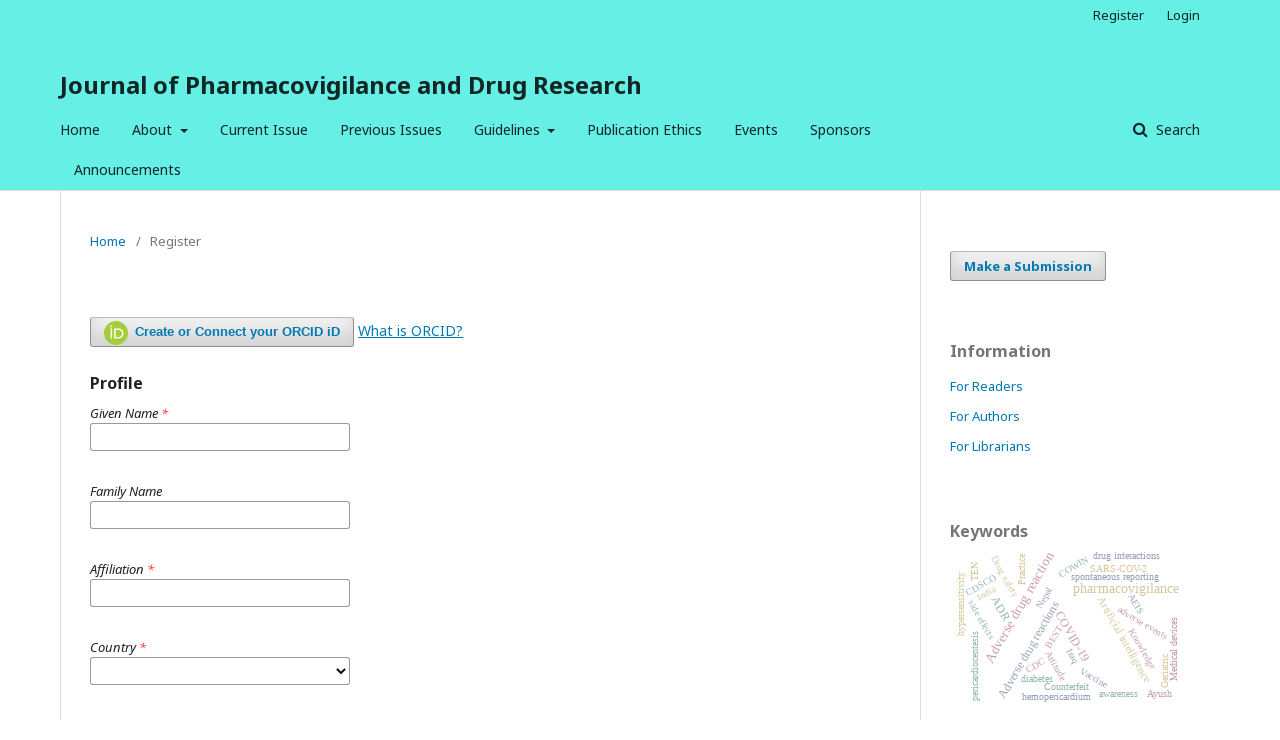

--- FILE ---
content_type: text/html; charset=utf-8
request_url: http://jpadr.com/index.php/jpadr/user/register
body_size: 10246
content:
	<!DOCTYPE html>
<html lang="en-US" xml:lang="en-US">
<head>
	<meta charset="utf-8">
	<meta name="viewport" content="width=device-width, initial-scale=1.0">
	<title>
		Register
							| Journal of Pharmacovigilance and Drug Research
			</title>

	
<meta name="generator" content="Open Journal Systems 3.1.2.1">
<link rel="icon" href="http://jpadr.com/public/journals/1/favicon_en_US.png">
	<link rel="stylesheet" href="http://jpadr.com/index.php/jpadr/$$$call$$$/page/page/css?name=stylesheet" type="text/css" /><link rel="stylesheet" href="//fonts.googleapis.com/css?family=Noto+Sans:400,400italic,700,700italic" type="text/css" /><link rel="stylesheet" href="https://cdnjs.cloudflare.com/ajax/libs/font-awesome/4.7.0/css/font-awesome.css" type="text/css" /><link rel="stylesheet" href="http://jpadr.com/plugins/generic/citations/css/citations.css" type="text/css" /><link rel="stylesheet" href="http://jpadr.com/plugins/generic/orcidProfile/css/orcidProfile.css" type="text/css" /><link rel="stylesheet" href="http://jpadr.com/plugins/generic/publons/styles/publons.css" type="text/css" />
</head>
<body class="pkp_page_user pkp_op_register" dir="ltr">

	<div class="cmp_skip_to_content">
		<a href="#pkp_content_main">Skip to main content</a>
		<a href="#pkp_content_nav">Skip to main navigation menu</a>
		<a href="#pkp_content_footer">Skip to site footer</a>
	</div>
	<div class="pkp_structure_page">

				<header class="pkp_structure_head" id="headerNavigationContainer" role="banner">
			<div class="pkp_head_wrapper">

				<div class="pkp_site_name_wrapper">
																<div class="pkp_site_name">
																								<a href="															http://jpadr.com/index.php/index
													" class="is_text">Journal of Pharmacovigilance and Drug Research</a>
																	</div>
									</div>

								
									<nav class="pkp_navigation_primary_row" aria-label="Site Navigation">
						<div class="pkp_navigation_primary_wrapper">
																				<ul id="navigationPrimary" class="pkp_navigation_primary pkp_nav_list">
								<li class="">
				<a href="https://jpadr.com/">
					Home
				</a>
							</li>
								<li class="">
				<a href="http://jpadr.com/index.php/jpadr/about">
					About
				</a>
									<ul>
																					<li class="">
									<a href="http://jpadr.com/index.php/jpadr/about">
										About the Journal
									</a>
								</li>
																												<li class="">
									<a href="http://jpadr.com/index.php/jpadr/about/submissions">
										Editorial guidelines
									</a>
								</li>
																												<li class="">
									<a href="http://jpadr.com/index.php/jpadr/about/editorialTeam">
										Editorial Board
									</a>
								</li>
																												<li class="">
									<a href="http://jpadr.com/index.php/jpadr/Absracting-and-Indexing">
										Abstracting and  Indexing
									</a>
								</li>
																												<li class="">
									<a href="http://jpadr.com/index.php/jpadr/APC-and-Waiver-Policy">
										APC  and Waiver Policy
									</a>
								</li>
																												<li class="">
									<a href="http://jpadr.com/index.php/jpadr/Funding-and-Sponsorship">
										Funding and Sponsorship
									</a>
								</li>
																												<li class="">
									<a href="http://jpadr.com/index.php/jpadr/Sponsor-Collaborators">
										Collaborators
									</a>
								</li>
																												<li class="">
									<a href="http://jpadr.com/index.php/jpadr/Privacy-Statement">
										Privacy Statement
									</a>
								</li>
																												<li class="">
									<a href="http://jpadr.com/index.php/jpadr/Contact">
										Contact
									</a>
								</li>
																		</ul>
							</li>
								<li class="">
				<a href="http://jpadr.com/index.php/jpadr/Current-Issue">
					Current Issue
				</a>
							</li>
								<li class="">
				<a href="http://jpadr.com/index.php/jpadr/issue/archive">
					Previous Issues
				</a>
							</li>
								<li class="">
				<a href="http://jpadr.com/index.php/jpadr/Instructions">
					Guidelines
				</a>
									<ul>
																					<li class="">
									<a href="http://jpadr.com/index.php/jpadr/Instructions-for-Author">
										Guidelines for Authors
									</a>
								</li>
																												<li class="">
									<a href="http://jpadr.com/index.php/jpadr/Instructions-for-Reviewer">
										Guidelines for Reviewers
									</a>
								</li>
																												<li class="">
									<a href="http://jpadr.com/index.php/jpadr/Instructions-for-Editor">
										Guidelines for Editors
									</a>
								</li>
																		</ul>
							</li>
								<li class="">
				<a href="http://jpadr.com/index.php/jpadr/Publication-Ethics">
					Publication Ethics 
				</a>
							</li>
								<li class="">
				<a href="http://jpadr.com/index.php/jpadr/Events">
					Events
				</a>
							</li>
								<li class="">
				<a href="http://jpadr.com/index.php/jpadr/Sponsors">
					Sponsors
				</a>
							</li>
								<li class="">
				<a href="http://jpadr.com/index.php/jpadr/announcement">
					Announcements
				</a>
							</li>
			</ul>

				

																								<form class="pkp_search" action="http://jpadr.com/index.php/jpadr/search/search" method="post" role="search">
		<input type="hidden" name="csrfToken" value="37e7c9cf513048da332d9e4308412699">
		
			<input name="query" value="" type="text" aria-label="Search Query">
		

		<button type="submit">
			Search
		</button>
		<div class="search_controls" aria-hidden="true">
			<a href="http://jpadr.com/index.php/jpadr/search/search" class="headerSearchPrompt search_prompt" aria-hidden="true">
				Search
			</a>
			<a href="#" class="search_cancel headerSearchCancel" aria-hidden="true"></a>
			<span class="search_loading" aria-hidden="true"></span>
		</div>
	</form>
													</div>
					</nav>
								
				<nav class="pkp_navigation_user_wrapper" id="navigationUserWrapper" aria-label="User Navigation">
						<ul id="navigationUser" class="pkp_navigation_user pkp_nav_list">
								<li class="profile">
				<a href="http://jpadr.com/index.php/jpadr/user/register">
					Register
				</a>
							</li>
								<li class="profile">
				<a href="http://jpadr.com/index.php/jpadr/login">
					Login
				</a>
							</li>
										</ul>

				</nav>
			</div><!-- .pkp_head_wrapper -->
		</header><!-- .pkp_structure_head -->

						<div class="pkp_structure_content has_sidebar">
			<div id="pkp_content_main" class="pkp_structure_main" role="main">

<div class="page page_register">
	<nav class="cmp_breadcrumbs" role="navigation" aria-label="You are here:">
	<ol>
		<li>
			<a href="http://jpadr.com/index.php/jpadr/index">
				Home
			</a>
			<span class="separator">/</span>
		</li>
		<li class="current">
			<h1>
									Register
							</h1>
		</li>
	</ol>
</nav>

	<form class="cmp_form register" id="register" method="post" action="http://jpadr.com/index.php/jpadr/user/register">


<script type="text/javascript">
	function openORCID() {
		// First sign out from ORCID to make sure no other user is logged in
		// with ORCID
		$.ajax({
            url: 'https://sandbox.orcid.org/userStatus.json?logUserOut=true',
            dataType: 'jsonp',
            success: function(result,status,xhr) {
                console.log("ORCID Logged In: " + result.loggedIn);
            },
            error: function (xhr, status, error) {
                console.log(status + ", error: " + error);
            }
        });
		var oauthWindow = window.open("https://sandbox.orcid.org/oauth/authorize?response_type=code&scope=%2Fauthenticate&redirect_uri=http%3A%2F%2Fjpadr.com%2Findex.php%2Fjpadr%2Forcidapi%2ForcidAuthorize%3FtargetOp%3Dregister", "_blank", "toolbar=no, scrollbars=yes, width=500, height=700, top=500, left=500");
		oauthWindow.opener = self;
		return false;
	}
</script>

	<input type="hidden"
	  id="orcid"
	  name="orcid"
	  class=""
	  value=""
	  maxlength="37"  />

	<button id="connect-orcid-button" class="cmp_button" onclick="return openORCID();">
	<svg class="orcid_icon" viewBox="0 0 256 256" aria-hidden="true">
	<style type="text/css">
		.st0{fill:#A6CE39;}
		.st1{fill:#FFFFFF;}
	</style>
	<path class="st0" d="M256,128c0,70.7-57.3,128-128,128C57.3,256,0,198.7,0,128C0,57.3,57.3,0,128,0C198.7,0,256,57.3,256,128z"/>
	<g>
		<path class="st1" d="M86.3,186.2H70.9V79.1h15.4v48.4V186.2z"/>
		<path class="st1" d="M108.9,79.1h41.6c39.6,0,57,28.3,57,53.6c0,27.5-21.5,53.6-56.8,53.6h-41.8V79.1z M124.3,172.4h24.5
			c34.9,0,42.9-26.5,42.9-39.7c0-21.5-13.7-39.7-43.7-39.7h-23.7V172.4z"/>
		<path class="st1" d="M88.7,56.8c0,5.5-4.5,10.1-10.1,10.1c-5.6,0-10.1-4.6-10.1-10.1c0-5.6,4.5-10.1,10.1-10.1
			C84.2,46.7,88.7,51.3,88.7,56.8z"/>
	</g>
</svg>
		Create or Connect your ORCID iD
	</button>
<a href="http://jpadr.com/index.php/jpadr/orcidapi/about">What is ORCID?</a>


		<input type="hidden" name="csrfToken" value="37e7c9cf513048da332d9e4308412699">

		
		
		<fieldset class="identity">
	<legend>
		Profile
	</legend>
	<div class="fields">
		<div class="given_name">
			<label>
				<span class="label">
					Given Name
					<span class="required">*</span>
					<span class="pkp_screen_reader">
						Required
					</span>
				</span>
				<input type="text" name="givenName" id="givenName" value="" maxlength="255" required>
			</label>
		</div>
		<div class="family_name">
			<label>
				<span class="label">
					Family Name
				</span>
				<input type="text" name="familyName" id="familyName" value="" maxlength="255">
			</label>
		</div>
		<div class="affiliation">
			<label>
				<span class="label">
					Affiliation
					<span class="required">*</span>
					<span class="pkp_screen_reader">
						Required
					</span>
				</span>
				<input type="text" name="affiliation" id="affiliation" value="" required>
			</label>
		</div>
		<div class="country">
			<label>
				<span class="label">
					Country
					<span class="required">*</span>
					<span class="pkp_screen_reader">
						Required
					</span>
				</span>
				<select name="country" id="country" required>
					<option></option>
					<option value="AF">Afghanistan</option>
<option value="AL">Albania</option>
<option value="DZ">Algeria</option>
<option value="AS">American Samoa</option>
<option value="AD">Andorra</option>
<option value="AO">Angola</option>
<option value="AI">Anguilla</option>
<option value="AQ">Antarctica</option>
<option value="AG">Antigua and Barbuda</option>
<option value="AR">Argentina</option>
<option value="AM">Armenia</option>
<option value="AW">Aruba</option>
<option value="AU">Australia</option>
<option value="AT">Austria</option>
<option value="AZ">Azerbaijan</option>
<option value="BS">Bahamas</option>
<option value="BH">Bahrain</option>
<option value="BD">Bangladesh</option>
<option value="BB">Barbados</option>
<option value="BY">Belarus</option>
<option value="BE">Belgium</option>
<option value="BZ">Belize</option>
<option value="BJ">Benin</option>
<option value="BM">Bermuda</option>
<option value="BT">Bhutan</option>
<option value="BO">Bolivia, Plurinational State of</option>
<option value="BQ">Bonaire, Sint Eustatius and Saba</option>
<option value="BA">Bosnia and Herzegovina</option>
<option value="BW">Botswana</option>
<option value="BV">Bouvet Island</option>
<option value="BR">Brazil</option>
<option value="IO">British Indian Ocean Territory</option>
<option value="BN">Brunei Darussalam</option>
<option value="BG">Bulgaria</option>
<option value="BF">Burkina Faso</option>
<option value="BI">Burundi</option>
<option value="CV">Cabo Verde</option>
<option value="KH">Cambodia</option>
<option value="CM">Cameroon</option>
<option value="CA">Canada</option>
<option value="KY">Cayman Islands</option>
<option value="CF">Central African Republic</option>
<option value="TD">Chad</option>
<option value="CL">Chile</option>
<option value="CN">China</option>
<option value="CX">Christmas Island</option>
<option value="CC">Cocos (Keeling) Islands</option>
<option value="CO">Colombia</option>
<option value="KM">Comoros</option>
<option value="CG">Congo</option>
<option value="CD">Congo, The Democratic Republic of the</option>
<option value="CK">Cook Islands</option>
<option value="CR">Costa Rica</option>
<option value="HR">Croatia</option>
<option value="CU">Cuba</option>
<option value="CW">Curaçao</option>
<option value="CY">Cyprus</option>
<option value="CZ">Czechia</option>
<option value="CI">Côte d'Ivoire</option>
<option value="DK">Denmark</option>
<option value="DJ">Djibouti</option>
<option value="DM">Dominica</option>
<option value="DO">Dominican Republic</option>
<option value="EC">Ecuador</option>
<option value="EG">Egypt</option>
<option value="SV">El Salvador</option>
<option value="GQ">Equatorial Guinea</option>
<option value="ER">Eritrea</option>
<option value="EE">Estonia</option>
<option value="ET">Ethiopia</option>
<option value="FK">Falkland Islands (Malvinas)</option>
<option value="FO">Faroe Islands</option>
<option value="FJ">Fiji</option>
<option value="FI">Finland</option>
<option value="FR">France</option>
<option value="GF">French Guiana</option>
<option value="PF">French Polynesia</option>
<option value="TF">French Southern Territories</option>
<option value="GA">Gabon</option>
<option value="GM">Gambia</option>
<option value="GE">Georgia</option>
<option value="DE">Germany</option>
<option value="GH">Ghana</option>
<option value="GI">Gibraltar</option>
<option value="GR">Greece</option>
<option value="GL">Greenland</option>
<option value="GD">Grenada</option>
<option value="GP">Guadeloupe</option>
<option value="GU">Guam</option>
<option value="GT">Guatemala</option>
<option value="GG">Guernsey</option>
<option value="GN">Guinea</option>
<option value="GW">Guinea-Bissau</option>
<option value="GY">Guyana</option>
<option value="HT">Haiti</option>
<option value="HM">Heard Island and McDonald Islands</option>
<option value="VA">Holy See (Vatican City State)</option>
<option value="HN">Honduras</option>
<option value="HK">Hong Kong</option>
<option value="HU">Hungary</option>
<option value="IS">Iceland</option>
<option value="IN">India</option>
<option value="ID">Indonesia</option>
<option value="IR">Iran, Islamic Republic of</option>
<option value="IQ">Iraq</option>
<option value="IE">Ireland</option>
<option value="IM">Isle of Man</option>
<option value="IL">Israel</option>
<option value="IT">Italy</option>
<option value="JM">Jamaica</option>
<option value="JP">Japan</option>
<option value="JE">Jersey</option>
<option value="JO">Jordan</option>
<option value="KZ">Kazakhstan</option>
<option value="KE">Kenya</option>
<option value="KI">Kiribati</option>
<option value="KP">Korea, Democratic People's Republic of</option>
<option value="KR">Korea, Republic of</option>
<option value="KW">Kuwait</option>
<option value="KG">Kyrgyzstan</option>
<option value="LA">Lao People's Democratic Republic</option>
<option value="LV">Latvia</option>
<option value="LB">Lebanon</option>
<option value="LS">Lesotho</option>
<option value="LR">Liberia</option>
<option value="LY">Libya</option>
<option value="LI">Liechtenstein</option>
<option value="LT">Lithuania</option>
<option value="LU">Luxembourg</option>
<option value="MO">Macao</option>
<option value="MK">Macedonia, Republic of</option>
<option value="MG">Madagascar</option>
<option value="MW">Malawi</option>
<option value="MY">Malaysia</option>
<option value="MV">Maldives</option>
<option value="ML">Mali</option>
<option value="MT">Malta</option>
<option value="MH">Marshall Islands</option>
<option value="MQ">Martinique</option>
<option value="MR">Mauritania</option>
<option value="MU">Mauritius</option>
<option value="YT">Mayotte</option>
<option value="MX">Mexico</option>
<option value="FM">Micronesia, Federated States of</option>
<option value="MD">Moldova, Republic of</option>
<option value="MC">Monaco</option>
<option value="MN">Mongolia</option>
<option value="ME">Montenegro</option>
<option value="MS">Montserrat</option>
<option value="MA">Morocco</option>
<option value="MZ">Mozambique</option>
<option value="MM">Myanmar</option>
<option value="NA">Namibia</option>
<option value="NR">Nauru</option>
<option value="NP">Nepal</option>
<option value="NL">Netherlands</option>
<option value="NC">New Caledonia</option>
<option value="NZ">New Zealand</option>
<option value="NI">Nicaragua</option>
<option value="NE">Niger</option>
<option value="NG">Nigeria</option>
<option value="NU">Niue</option>
<option value="NF">Norfolk Island</option>
<option value="MP">Northern Mariana Islands</option>
<option value="NO">Norway</option>
<option value="OM">Oman</option>
<option value="PK">Pakistan</option>
<option value="PW">Palau</option>
<option value="PS">Palestine, State of</option>
<option value="PA">Panama</option>
<option value="PG">Papua New Guinea</option>
<option value="PY">Paraguay</option>
<option value="PE">Peru</option>
<option value="PH">Philippines</option>
<option value="PN">Pitcairn</option>
<option value="PL">Poland</option>
<option value="PT">Portugal</option>
<option value="PR">Puerto Rico</option>
<option value="QA">Qatar</option>
<option value="RO">Romania</option>
<option value="RU">Russian Federation</option>
<option value="RW">Rwanda</option>
<option value="RE">Réunion</option>
<option value="BL">Saint Barthélemy</option>
<option value="SH">Saint Helena, Ascension and Tristan da Cunha</option>
<option value="KN">Saint Kitts and Nevis</option>
<option value="LC">Saint Lucia</option>
<option value="MF">Saint Martin (French part)</option>
<option value="PM">Saint Pierre and Miquelon</option>
<option value="VC">Saint Vincent and the Grenadines</option>
<option value="WS">Samoa</option>
<option value="SM">San Marino</option>
<option value="ST">Sao Tome and Principe</option>
<option value="SA">Saudi Arabia</option>
<option value="SN">Senegal</option>
<option value="RS">Serbia</option>
<option value="SC">Seychelles</option>
<option value="SL">Sierra Leone</option>
<option value="SG">Singapore</option>
<option value="SX">Sint Maarten (Dutch part)</option>
<option value="SK">Slovakia</option>
<option value="SI">Slovenia</option>
<option value="SB">Solomon Islands</option>
<option value="SO">Somalia</option>
<option value="ZA">South Africa</option>
<option value="GS">South Georgia and the South Sandwich Islands</option>
<option value="SS">South Sudan</option>
<option value="ES">Spain</option>
<option value="LK">Sri Lanka</option>
<option value="SD">Sudan</option>
<option value="SR">Suriname</option>
<option value="SJ">Svalbard and Jan Mayen</option>
<option value="SZ">Swaziland</option>
<option value="SE">Sweden</option>
<option value="CH">Switzerland</option>
<option value="SY">Syrian Arab Republic</option>
<option value="TW">Taiwan, Province of China</option>
<option value="TJ">Tajikistan</option>
<option value="TZ">Tanzania, United Republic of</option>
<option value="TH">Thailand</option>
<option value="TL">Timor-Leste</option>
<option value="TG">Togo</option>
<option value="TK">Tokelau</option>
<option value="TO">Tonga</option>
<option value="TT">Trinidad and Tobago</option>
<option value="TN">Tunisia</option>
<option value="TR">Turkey</option>
<option value="TM">Turkmenistan</option>
<option value="TC">Turks and Caicos Islands</option>
<option value="TV">Tuvalu</option>
<option value="UG">Uganda</option>
<option value="UA">Ukraine</option>
<option value="AE">United Arab Emirates</option>
<option value="GB">United Kingdom</option>
<option value="US">United States</option>
<option value="UM">United States Minor Outlying Islands</option>
<option value="UY">Uruguay</option>
<option value="UZ">Uzbekistan</option>
<option value="VU">Vanuatu</option>
<option value="VE">Venezuela, Bolivarian Republic of</option>
<option value="VN">Viet Nam</option>
<option value="VG">Virgin Islands, British</option>
<option value="VI">Virgin Islands, U.S.</option>
<option value="WF">Wallis and Futuna</option>
<option value="EH">Western Sahara</option>
<option value="YE">Yemen</option>
<option value="ZM">Zambia</option>
<option value="ZW">Zimbabwe</option>
<option value="AX">Åland Islands</option>

				</select>
			</label>
		</div>
	</div>
</fieldset>

<fieldset class="login">
	<legend>
		Login
	</legend>
	<div class="fields">
		<div class="email">
			<label>
				<span class="label">
					Email
					<span class="required">*</span>
					<span class="pkp_screen_reader">
						Required
					</span>
				</span>
				<input type="text" name="email" id="email" value="" maxlength="90" required>
			</label>
		</div>
		<div class="username">
			<label>
				<span class="label">
					Username
					<span class="required">*</span>
					<span class="pkp_screen_reader">
						Required
					</span>
				</span>
				<input type="text" name="username" id="username" value="" maxlength="32" required>
			</label>
		</div>
		<div class="password">
			<label>
				<span class="label">
					Password
					<span class="required">*</span>
					<span class="pkp_screen_reader">
						Required
					</span>
				</span>
				<input type="password" name="password" id="password" password="true" maxlength="32" required>
			</label>
		</div>
		<div class="password">
			<label>
				<span class="label">
					Repeat password
					<span class="required">*</span>
					<span class="pkp_screen_reader">
						Required
					</span>
				</span>
				<input type="password" name="password2" id="password2" password="true" maxlength="32" required>
			</label>
		</div>
	</div>
</fieldset>

				
			<fieldset class="consent">
														<div class="fields">
						<div class="optin optin-privacy">
							<label>
								<input type="checkbox" name="privacyConsent" value="1">
																Yes, I agree to have my data collected and stored according to the <a href="http://jpadr.com/index.php/jpadr/about/privacy" target="_blank">privacy statement</a>.
							</label>
						</div>
					</div>
												<div class="fields">
					<div class="optin optin-email">
						<label>
							<input type="checkbox" name="emailConsent" value="1">
							Yes, I would like to be notified of new publications and announcements.
						</label>
					</div>
				</div>
			</fieldset>

																																			<fieldset class="reviewer">
																					<div class="fields">
						<div id="reviewerOptinGroup" class="optin">
																								<label>
																				<input type="checkbox" name="reviewerGroup[16]" value="1">
										Yes, I would like to be contacted with requests to review submissions to this journal.
									</label>
																					</div>

						<div id="reviewerInterests" class="reviewer_interests">
														<div class="label">
								Reviewing interests
							</div>
							<ul class="interests tag-it" data-field-name="interests[]" data-autocomplete-url="http://jpadr.com/index.php/jpadr/user/getInterests">
															</ul>
						</div>
					</div>
				</fieldset>
					
		
				
				
		<div class="buttons">
			<button class="submit" type="submit">
				Register
			</button>

						<a href="http://jpadr.com/index.php/jpadr/login?source=http%3A%2F%2Fjpadr.com%2Findex.php%2Fjpadr%2Fuser%2Fprofile%2Froles" class="login">Login</a>
		</div>
	</form>

</div><!-- .page -->

	</div><!-- pkp_structure_main -->

									<div class="pkp_structure_sidebar left" role="complementary" aria-label="Sidebar">
				<div class="pkp_block block_make_submission">
	<div class="content">
		<a class="block_make_submission_link" href="http://jpadr.com/index.php/jpadr/about/submissions">
			Make a Submission
		</a>
	</div>
</div>
<div class="pkp_block block_information">
	<span class="title">Information</span>
	<div class="content">
		<ul>
							<li>
					<a href="http://jpadr.com/index.php/jpadr/information/readers">
						For Readers
					</a>
				</li>
										<li>
					<a href="http://jpadr.com/index.php/jpadr/information/authors">
						For Authors
					</a>
				</li>
										<li>
					<a href="http://jpadr.com/index.php/jpadr/information/librarians">
						For Librarians
					</a>
				</li>
					</ul>
	</div>
</div>
<div class="pkp_block block_Keywordcloud">
	<span class="title">Keywords</span>
	<div class="content" id='wordcloud'></div>
	<script>
	document.addEventListener("DOMContentLoaded", function() {
		d3.wordcloud()
			.size([300, 200])
			.selector('#wordcloud')
			.scale('linear')
			.fill(d3.scale.ordinal().range([ "#953255","#AA9139", "#2F3F73" , "#257059"]))
			.words([{"text":"Pharmacovigilance","size":21},{"text":"Adverse drug reaction","size":6},{"text":"pharmacovigilance","size":6},{"text":"adverse drug reaction","size":6},{"text":"Adverse drug reactions","size":4},{"text":"ADR","size":4},{"text":"COVID-19","size":4},{"text":"Artificial intelligence","size":3},{"text":"adverse drug reactions","size":3},{"text":"Iraq","size":2},{"text":"side effects","size":2},{"text":"Attitude","size":2},{"text":"Practice","size":2},{"text":"Nepal","size":2},{"text":"Adverse Drug Reactions","size":2},{"text":"diabetes","size":2},{"text":"adverse events","size":2},{"text":"hypersensitivity","size":2},{"text":"spontaneous reporting","size":2},{"text":"Adverse Drug Reaction","size":2},{"text":"Counterfeit","size":2},{"text":"Knowledge","size":2},{"text":"Drug safety","size":2},{"text":"Vaccine","size":2},{"text":"CDSCO","size":2},{"text":"Medical devices","size":2},{"text":"India","size":2},{"text":"hemopericardium","size":1},{"text":"pericardiocentesis","size":1},{"text":"Remdesivir","size":1},{"text":"liver enzyme elevation","size":1},{"text":"Adverse Event following Immunization.","size":1},{"text":"Vaccine-induced Immune Thrombotic Thrombocytopenia","size":1},{"text":"BEST","size":1},{"text":"Cerebral Venous Sinus Thrombosis","size":1},{"text":"drug-induced liver injury (DILI)","size":1},{"text":"Covid-19 Vaccine","size":1},{"text":"SARS-CoV-2","size":1},{"text":"anti-snake venom reaction","size":1},{"text":"de-challenge","size":1},{"text":"Geriatric","size":1},{"text":"signal detection","size":1},{"text":"direct thrombin inhibitor","size":1},{"text":"qualitative signal detection methods","size":1},{"text":"International drug monitoring","size":1},{"text":"AEIS","size":1},{"text":"COWIN","size":1},{"text":"CDC","size":1},{"text":"SARS-COV-2","size":1},{"text":"hydroxychloroquine","size":1},{"text":"COVID-19 prophylaxis","size":1},{"text":"signal identification","size":1},{"text":"quantitative signal detection methods","size":1},{"text":"Cardiac tamponade","size":1},{"text":"case reporting","size":1},{"text":"adverse event following immunization","size":1},{"text":"covishield","size":1},{"text":"covaxin","size":1},{"text":"data mining algorithms","size":1},{"text":"benefit-risk management","size":1},{"text":"drug interactions","size":1},{"text":"anti snake venom","size":1},{"text":"knowledge","size":1},{"text":"toxic epidermal necrolysis","size":1},{"text":"case causality assessment","size":1},{"text":"ethical approach","size":1},{"text":"aggregate reporting","size":1},{"text":"risk management","size":1},{"text":"adverse event case management","size":1},{"text":"Clinical trial","size":1},{"text":"Covid 19","size":1},{"text":"practice","size":1},{"text":"awareness","size":1},{"text":"Linezolid","size":1},{"text":"Ayush","size":1},{"text":"vascular pain","size":1},{"text":"oxaliplatin","size":1},{"text":"risk factors","size":1},{"text":"Incidence","size":1},{"text":"neural tube defect","size":1},{"text":"congenital malformations","size":1},{"text":"birth defects","size":1},{"text":"pregnancy","size":1},{"text":"TEN","size":1},{"text":"oxazolidinone","size":1},{"text":"Snakebite","size":1},{"text":"Qualitative Case Study","size":1},{"text":"vaccination","size":1},{"text":"bullous lesions","size":1},{"text":"erythematous macules","size":1},{"text":"urticarial vasculitis","size":1},{"text":"COVID \u2013 19 vaccine","size":1},{"text":"System\u2019s Theory","size":1},{"text":"Preventable Medical Errors,","size":1},{"text":"Task Technology Fit Model","size":1},{"text":"Dytor plus tablet","size":1},{"text":"Negative Feedback System","size":1},{"text":"thrombocytopenia","size":1},{"text":"Adverse Events","size":1},{"text":"Medical Treatment","size":1}])
			.onwordclick(function(d, i) {
				window.location = "http://jpadr.com/index.php/jpadr/search?query=QUERY_SLUG".replace(/QUERY_SLUG/, encodeURIComponent('*'+d.text+'*'));
			})
			.start();
	});
	</script>
</div><div class="pkp_block block_custom" id="customblock-global">
	<div class="content">
		<p style="text-align: center;"><img src="/public/site/images/admin/homeGPVS-Logo1.png"></p>
<p style="text-align: center;"><em><strong><a href="https://jpadr.com/globalpvs/">An official publication of Global Pharmacovigilance society</a></strong></em></p>
	</div>
</div>
<div class="pkp_block block_custom" id="customblock-neotia">
	<div class="content">
		<p><img src="/public/site/images/admin/srivekesh_pub.png" height="80px/"></p>
<p><strong>ShivKesh Publication</strong> <br>Gurash Chowk, Gauradaha-3, Jhapa, Koshi, Nepal-57216<br>Contact: +9779811368468&nbsp;<br>Email ID: info@shivkesh.com or shivkeshpublication@gmail.com</p>
	</div>
</div>
<div class="pkp_block block_custom" id="customblock-ISSN">
	<div class="content">
		<p><img src="/public/site/images/admin/download.png" width="235" height="85"></p>
<p><strong>ISSN (online) : 2582-7235</strong></p>
	</div>
</div>
<div class="pkp_block block_custom" id="customblock-forms">
	<div class="content">
		<h2><u><strong>Download Section</strong></u></h2>
<p><a href="https://www.jpadr.com/JP_Pdf/Manuscript_template.docx" download=""> Manuscript Template</a></p>
<p><a href="https://www.jpadr.com/JP_Pdf/Cover_Letter_JPADR.docx" download="">Cover Letter</a></p>
<p><a style="color: red;" href="https://www.jpadr.com/JP_Pdf/Reviewer_Joining_form.docx" download=""> Reviewer Application Form</a></p>
<p><a style="color: red;" href="https://www.jpadr.com/JP_Pdf/editorial-board-members-joining-form-5.docx" download="&quot;"> Editor Application Form</a></p>
	</div>
</div>
<div class="pkp_block block_web_feed">
	<span class="title">Current Issue</span>
	<div class="content">
		<ul>
			<li>
				<a href="http://jpadr.com/index.php/jpadr/gateway/plugin/WebFeedGatewayPlugin/atom">
					<img src="http://jpadr.com/lib/pkp/templates/images/atom.svg" alt="Atom logo">
				</a>
			</li>
			<li>
				<a href="http://jpadr.com/index.php/jpadr/gateway/plugin/WebFeedGatewayPlugin/rss2">
					<img src="http://jpadr.com/lib/pkp/templates/images/rss20_logo.svg" alt="RSS2 logo">
				</a>
			</li>
			<li>
				<a href="http://jpadr.com/index.php/jpadr/gateway/plugin/WebFeedGatewayPlugin/rss">
					<img src="http://jpadr.com/lib/pkp/templates/images/rss10_logo.svg" alt="RSS1 logo">
				</a>
			</li>
		</ul>
	</div>
</div>

			</div><!-- pkp_sidebar.left -->
			</div><!-- pkp_structure_content -->

<div id="pkp_content_footer" class="pkp_structure_footer_wrapper" role="contentinfo">

	<div class="pkp_structure_footer">

					<div class="pkp_footer_content">
				<div class="row-fluid">
<div id="footer" class="footer-widget">
<div class="container"><strong>Publisher:</strong></div>
<div class="container">Shivkesh Publication, Gurash Chowk, Gauradaha-3, Jhapa, Koshi, Nepal-57216<br>Contact: +9779811368468<br>Email ID: info@shivkesh.com or shivkeshpublication@gmail.com</div>
<div class="container">&nbsp;</div>
<div class="container"><strong><a href="https://globalpvs.com/" target="_blank" rel="noopener">An official publication of Global Pharmacovigilance society</a></strong></div>
<div class="container"><strong>eISSN: 2582-7235</strong></div>
<div class="container">&nbsp;</div>
<div class="container"><a href="https://www.jpadr.com/index.php/jpadr/about/subscriptions"><strong>Subscribe to JPADR</strong></a></div>
</div>
</div>
<div id="mc_embed_shell">
<div id="mc_embed_signup"><form id="mc-embedded-subscribe-form" class="validate" action="https://jpadr.us12.list-manage.com/subscribe/post?u=b2c229e211c5c5b4c5847f0d7&amp;id=b89ae7cd7b&amp;f_id=00c2bfe0f0" method="post" name="mc-embedded-subscribe-form" target="_blank">
<div id="mc_embed_signup_scroll">
<h2>Subscribe</h2>
<div class="indicates-required"><span class="asterisk">*</span> indicates required</div>
<div class="mc-field-group"><label for="mce-EMAIL">Email Address <span class="asterisk">*</span></label><input id="mce-EMAIL" class="required email" name="EMAIL" required="" type="email" value=""></div>
<div class="mc-field-group"><label for="mce-FNAME">First Name <span class="asterisk">*</span></label><input id="mce-FNAME" class="required text" name="FNAME" required="" type="text" value=""></div>
<div class="mc-field-group"><label for="mce-LNAME">Last Name <span class="asterisk">*</span></label><input id="mce-LNAME" class="required text" name="LNAME" required="" type="text" value=""></div>
<div class="mc-field-group"><label for="mce-PHONE">Phone Number <span class="asterisk">*</span></label><input id="mce-PHONE" class="REQ_CSS" name="PHONE" type="text" value=""></div>
<div id="mce-responses" class="clear foot">
<div id="mce-error-response" class="response" style="display: none;">&nbsp;</div>
<div id="mce-success-response" class="response" style="display: none;">&nbsp;</div>
</div>
<div style="position: absolute; left: -5000px;" aria-hidden="true">/* real people should not fill this in and expect good things - do not remove this or risk form bot signups */ <input tabindex="-1" name="b_b2c229e211c5c5b4c5847f0d7_b89ae7cd7b" type="text" value=""></div>
<div class="optionalParent">
<div class="clear foot"><input id="mc-embedded-subscribe" class="button" name="subscribe" type="submit" value="Subscribe">
<p style="margin: 0px auto;"><a title="Mailchimp - email marketing made easy and fun" href="http://eepurl.com/iG-38Y"><span style="display: inline-block; background-color: transparent; border-top-left-radius: 4px; border-top-right-radius: 4px; border-bottom-right-radius: 4px; border-bottom-left-radius: 4px;"><img class="refferal_badge" style="width: 220px; height: 40px; display: flex; padding: 2px 0px; justify-content: center; align-items: center;" src="https://digitalasset.intuit.com/render/content/dam/intuit/mc-fe/en_us/images/intuit-mc-rewards-text-dark.svg" alt="Intuit Mailchimp"></span></a></p>
</div>
</div>
</div>
</form></div>
</div>
			</div>
		
		<div class="pkp_brand_footer" role="complementary">
			<a href="http://jpadr.com/index.php/jpadr/about/aboutThisPublishingSystem">
				<img alt="About this Publishing System" src="http://jpadr.com/templates/images/ojs_brand.png">
			</a>
		</div>
	</div>
</div><!-- pkp_structure_footer_wrapper -->

</div><!-- pkp_structure_page -->

<script src="//ajax.googleapis.com/ajax/libs/jquery/3.3.1/jquery.min.js" type="text/javascript"></script><script src="//ajax.googleapis.com/ajax/libs/jqueryui/1.12.0/jquery-ui.min.js" type="text/javascript"></script><script src="http://jpadr.com/lib/pkp/js/lib/jquery/plugins/jquery.tag-it.js" type="text/javascript"></script><script src="http://jpadr.com/plugins/themes/default/js/lib/popper/popper.js" type="text/javascript"></script><script src="http://jpadr.com/plugins/themes/default/js/lib/bootstrap/util.js" type="text/javascript"></script><script src="http://jpadr.com/plugins/themes/default/js/lib/bootstrap/dropdown.js" type="text/javascript"></script><script src="http://jpadr.com/plugins/themes/default/js/main.js" type="text/javascript"></script><script src="https://cdnjs.cloudflare.com/ajax/libs/d3/3.5.17/d3.min.js" type="text/javascript"></script><script src="https://cdnjs.cloudflare.com/ajax/libs/d3-cloud/1.0.0/d3.layout.cloud.min.js" type="text/javascript"></script><script src="http://jpadr.com/plugins/blocks/keywordCloud/js/d3.wordcloud.min.js" type="text/javascript"></script>


</body>
</html>


--- FILE ---
content_type: application/javascript
request_url: http://jpadr.com/plugins/blocks/keywordCloud/js/d3.wordcloud.min.js
body_size: 928
content:
!function(){function t(){var n="#wordcloud",e=d3.select(n),o=200,r="sqrt",i=d3.scale.category20b(),a=d3.layout.cloud(),s=null,l=null,u=null,c=void 0;function f(t,n){var e=a.size()[0],r=a.size()[1];l.attr("viewBox","0 0 "+e+" "+r),l.attr("width","100%"),scaling=n?Math.min(e/Math.abs(n[1].x-e/2),e/Math.abs(n[0].x-e/2),r/Math.abs(n[1].y-r/2),r/Math.abs(n[0].y-r/2))/2:1;var s=u.selectAll("text").data(t,function(t){return t.text.toLowerCase()});s.transition().duration(o).attr("transform",function(t){return"translate("+[t.x,t.y]+")rotate("+t.rotate+")"}).style("font-size",function(t){return t.size+"px"}),s.enter().append("text").attr("text-anchor","middle").attr("transform",function(t){return"translate("+[t.x,t.y]+")rotate("+t.rotate+")"}).style("font-size",function(t){return t.size+"px"}).transition().duration(o).style("opacity",.5),s.style("font-family",function(t){return t.font||a.font()||l.style("font-family")}).style("fill",function(t){return i(t.text.toLowerCase())}).text(function(t){return t.text}).style("cursor",function(t,n){if(void 0!==c)return"pointer"}).on("mouseover",function(t,n){void 0!==c&&d3.select(this).transition().style({"font-size":t.size+3+"px",opacity:"1"})}).on("mouseout",function(t,n){void 0!==c&&d3.select(this).transition().style({"font-size":t.size+"px",opacity:"0.5"})}).on("click",function(t,n){void 0!==c&&c(t,n)}),u.transition().attr("transform","translate("+[e>>1,r>>1]+")scale("+scaling+")")}function d(){var t=a.words();s=d3.scale[r]().range([12,32]),t.length&&s.domain([+t[t.length-1].size||1,+t[0].size])}return t.element=function(n){return arguments.length?(e=null==n?"#wordcloud":n,t):e},t.selector=function(o){return arguments.length?(e=d3.select(null==o?n:o),t):n},t.transitionDuration=function(n){return arguments.length?(o="function"==typeof n?n():n,t):o},t.scale=function(n){return arguments.length?(r=null==n?"sqrt":n,t):r},t.fill=function(n){return arguments.length?(i=null==n?d3.scale.category20b():n,t):i},t.onwordclick=function(n){return c=n,t},t.start=function(){return a.fontSize(function(t){return s(+t.size)}).text(function(t){return t.text}).on("end",f),l=e.append("svg"),u=l.append("g").attr("transform","translate("+[a.size()[0]>>1,a.size()[1]>>1]+")"),d(),l.on("resize",function(){d()}),a.start(arguments),t},d3.rebind(t,a,"on","words","size","font","fontStyle","fontWeight","spiral","padding")}"object"==typeof module&&module.exports?module.exports=t:d3.wordcloud=t}();